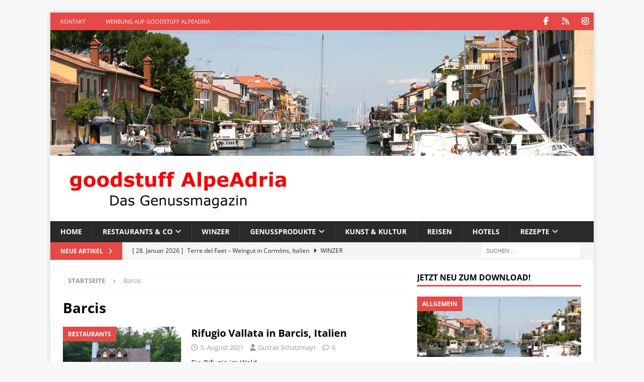

--- FILE ---
content_type: text/html; charset=UTF-8
request_url: https://www.goodstuff-alpeadria.com/tag/barcis/
body_size: 15083
content:
<!DOCTYPE html>
<html class="no-js mh-one-sb" lang="de">
<head>
<meta charset="UTF-8">
<meta name="viewport" content="width=device-width, initial-scale=1.0">
<link rel="profile" href="http://gmpg.org/xfn/11" />
<script type="text/javascript">
/* <![CDATA[ */
(()=>{var e={};e.g=function(){if("object"==typeof globalThis)return globalThis;try{return this||new Function("return this")()}catch(e){if("object"==typeof window)return window}}(),function({ampUrl:n,isCustomizePreview:t,isAmpDevMode:r,noampQueryVarName:o,noampQueryVarValue:s,disabledStorageKey:i,mobileUserAgents:a,regexRegex:c}){if("undefined"==typeof sessionStorage)return;const d=new RegExp(c);if(!a.some((e=>{const n=e.match(d);return!(!n||!new RegExp(n[1],n[2]).test(navigator.userAgent))||navigator.userAgent.includes(e)})))return;e.g.addEventListener("DOMContentLoaded",(()=>{const e=document.getElementById("amp-mobile-version-switcher");if(!e)return;e.hidden=!1;const n=e.querySelector("a[href]");n&&n.addEventListener("click",(()=>{sessionStorage.removeItem(i)}))}));const g=r&&["paired-browsing-non-amp","paired-browsing-amp"].includes(window.name);if(sessionStorage.getItem(i)||t||g)return;const u=new URL(location.href),m=new URL(n);m.hash=u.hash,u.searchParams.has(o)&&s===u.searchParams.get(o)?sessionStorage.setItem(i,"1"):m.href!==u.href&&(window.stop(),location.replace(m.href))}({"ampUrl":"https:\/\/www.goodstuff-alpeadria.com\/tag\/barcis\/?amp","noampQueryVarName":"noamp","noampQueryVarValue":"mobile","disabledStorageKey":"amp_mobile_redirect_disabled","mobileUserAgents":["Mobile","Android","Silk\/","Kindle","BlackBerry","Opera Mini","Opera Mobi"],"regexRegex":"^\\\/((?:.|\\n)+)\\\/([i]*)$","isCustomizePreview":false,"isAmpDevMode":false})})();
/* ]]> */
</script>
<meta name='robots' content='index, follow, max-image-preview:large, max-snippet:-1, max-video-preview:-1' />
<!-- This site is optimized with the Yoast SEO plugin v26.8 - https://yoast.com/product/yoast-seo-wordpress/ -->
<title>Barcis - goodstuff AlpeAdria</title>
<link rel="canonical" href="https://www.goodstuff-alpeadria.com/tag/barcis/" />
<meta property="og:locale" content="de_DE" />
<meta property="og:type" content="article" />
<meta property="og:title" content="Barcis - goodstuff AlpeAdria" />
<meta property="og:url" content="https://www.goodstuff-alpeadria.com/tag/barcis/" />
<meta property="og:site_name" content="goodstuff AlpeAdria" />
<meta name="twitter:card" content="summary_large_image" />
<meta name="twitter:site" content="@goodstuffMaga" />
<script type="application/ld+json" class="yoast-schema-graph">{"@context":"https://schema.org","@graph":[{"@type":"CollectionPage","@id":"https://www.goodstuff-alpeadria.com/tag/barcis/","url":"https://www.goodstuff-alpeadria.com/tag/barcis/","name":"Barcis - goodstuff AlpeAdria","isPartOf":{"@id":"https://www.goodstuff-alpeadria.com/#website"},"primaryImageOfPage":{"@id":"https://www.goodstuff-alpeadria.com/tag/barcis/#primaryimage"},"image":{"@id":"https://www.goodstuff-alpeadria.com/tag/barcis/#primaryimage"},"thumbnailUrl":"https://www.goodstuff-alpeadria.com/wp-content/uploads/2021/08/Rifugio-Vallata-Barcis.jpg","breadcrumb":{"@id":"https://www.goodstuff-alpeadria.com/tag/barcis/#breadcrumb"},"inLanguage":"de"},{"@type":"ImageObject","inLanguage":"de","@id":"https://www.goodstuff-alpeadria.com/tag/barcis/#primaryimage","url":"https://www.goodstuff-alpeadria.com/wp-content/uploads/2021/08/Rifugio-Vallata-Barcis.jpg","contentUrl":"https://www.goodstuff-alpeadria.com/wp-content/uploads/2021/08/Rifugio-Vallata-Barcis.jpg","width":1200,"height":675,"caption":"Rifugio Vallata in Barcis, Italien"},{"@type":"BreadcrumbList","@id":"https://www.goodstuff-alpeadria.com/tag/barcis/#breadcrumb","itemListElement":[{"@type":"ListItem","position":1,"name":"Startseite","item":"https://www.goodstuff-alpeadria.com/"},{"@type":"ListItem","position":2,"name":"Barcis"}]},{"@type":"WebSite","@id":"https://www.goodstuff-alpeadria.com/#website","url":"https://www.goodstuff-alpeadria.com/","name":"goodstuff AlpeAdria","description":"Das Genussmagazin für die AlpeAdria-Region.","publisher":{"@id":"https://www.goodstuff-alpeadria.com/#organization"},"potentialAction":[{"@type":"SearchAction","target":{"@type":"EntryPoint","urlTemplate":"https://www.goodstuff-alpeadria.com/?s={search_term_string}"},"query-input":{"@type":"PropertyValueSpecification","valueRequired":true,"valueName":"search_term_string"}}],"inLanguage":"de"},{"@type":"Organization","@id":"https://www.goodstuff-alpeadria.com/#organization","name":"goodstuff AlpeAdria - Das Genussmagazin","url":"https://www.goodstuff-alpeadria.com/","logo":{"@type":"ImageObject","inLanguage":"de","@id":"https://www.goodstuff-alpeadria.com/#/schema/logo/image/","url":"https://www.goodstuff-alpeadria.com/wp-content/uploads/2019/07/Logo-gAA-fav512.jpg","contentUrl":"https://www.goodstuff-alpeadria.com/wp-content/uploads/2019/07/Logo-gAA-fav512.jpg","width":512,"height":505,"caption":"goodstuff AlpeAdria - Das Genussmagazin"},"image":{"@id":"https://www.goodstuff-alpeadria.com/#/schema/logo/image/"},"sameAs":["https://www.facebook.com/goodstuffMagazin/","https://x.com/goodstuffMaga"]}]}</script>
<!-- / Yoast SEO plugin. -->
<link rel='dns-prefetch' href='//maps.google.com' />
<link rel="alternate" type="application/rss+xml" title="goodstuff AlpeAdria &raquo; Feed" href="https://www.goodstuff-alpeadria.com/feed/" />
<link rel="alternate" type="application/rss+xml" title="goodstuff AlpeAdria &raquo; Kommentar-Feed" href="https://www.goodstuff-alpeadria.com/comments/feed/" />
<link rel="alternate" type="application/rss+xml" title="goodstuff AlpeAdria &raquo; Schlagwort-Feed zu Barcis" href="https://www.goodstuff-alpeadria.com/tag/barcis/feed/" />
<style id='wp-img-auto-sizes-contain-inline-css' type='text/css'>
img:is([sizes=auto i],[sizes^="auto," i]){contain-intrinsic-size:3000px 1500px}
/*# sourceURL=wp-img-auto-sizes-contain-inline-css */
</style>
<style id='wp-block-library-inline-css' type='text/css'>
:root{--wp-block-synced-color:#7a00df;--wp-block-synced-color--rgb:122,0,223;--wp-bound-block-color:var(--wp-block-synced-color);--wp-editor-canvas-background:#ddd;--wp-admin-theme-color:#007cba;--wp-admin-theme-color--rgb:0,124,186;--wp-admin-theme-color-darker-10:#006ba1;--wp-admin-theme-color-darker-10--rgb:0,107,160.5;--wp-admin-theme-color-darker-20:#005a87;--wp-admin-theme-color-darker-20--rgb:0,90,135;--wp-admin-border-width-focus:2px}@media (min-resolution:192dpi){:root{--wp-admin-border-width-focus:1.5px}}.wp-element-button{cursor:pointer}:root .has-very-light-gray-background-color{background-color:#eee}:root .has-very-dark-gray-background-color{background-color:#313131}:root .has-very-light-gray-color{color:#eee}:root .has-very-dark-gray-color{color:#313131}:root .has-vivid-green-cyan-to-vivid-cyan-blue-gradient-background{background:linear-gradient(135deg,#00d084,#0693e3)}:root .has-purple-crush-gradient-background{background:linear-gradient(135deg,#34e2e4,#4721fb 50%,#ab1dfe)}:root .has-hazy-dawn-gradient-background{background:linear-gradient(135deg,#faaca8,#dad0ec)}:root .has-subdued-olive-gradient-background{background:linear-gradient(135deg,#fafae1,#67a671)}:root .has-atomic-cream-gradient-background{background:linear-gradient(135deg,#fdd79a,#004a59)}:root .has-nightshade-gradient-background{background:linear-gradient(135deg,#330968,#31cdcf)}:root .has-midnight-gradient-background{background:linear-gradient(135deg,#020381,#2874fc)}:root{--wp--preset--font-size--normal:16px;--wp--preset--font-size--huge:42px}.has-regular-font-size{font-size:1em}.has-larger-font-size{font-size:2.625em}.has-normal-font-size{font-size:var(--wp--preset--font-size--normal)}.has-huge-font-size{font-size:var(--wp--preset--font-size--huge)}.has-text-align-center{text-align:center}.has-text-align-left{text-align:left}.has-text-align-right{text-align:right}.has-fit-text{white-space:nowrap!important}#end-resizable-editor-section{display:none}.aligncenter{clear:both}.items-justified-left{justify-content:flex-start}.items-justified-center{justify-content:center}.items-justified-right{justify-content:flex-end}.items-justified-space-between{justify-content:space-between}.screen-reader-text{border:0;clip-path:inset(50%);height:1px;margin:-1px;overflow:hidden;padding:0;position:absolute;width:1px;word-wrap:normal!important}.screen-reader-text:focus{background-color:#ddd;clip-path:none;color:#444;display:block;font-size:1em;height:auto;left:5px;line-height:normal;padding:15px 23px 14px;text-decoration:none;top:5px;width:auto;z-index:100000}html :where(.has-border-color){border-style:solid}html :where([style*=border-top-color]){border-top-style:solid}html :where([style*=border-right-color]){border-right-style:solid}html :where([style*=border-bottom-color]){border-bottom-style:solid}html :where([style*=border-left-color]){border-left-style:solid}html :where([style*=border-width]){border-style:solid}html :where([style*=border-top-width]){border-top-style:solid}html :where([style*=border-right-width]){border-right-style:solid}html :where([style*=border-bottom-width]){border-bottom-style:solid}html :where([style*=border-left-width]){border-left-style:solid}html :where(img[class*=wp-image-]){height:auto;max-width:100%}:where(figure){margin:0 0 1em}html :where(.is-position-sticky){--wp-admin--admin-bar--position-offset:var(--wp-admin--admin-bar--height,0px)}@media screen and (max-width:600px){html :where(.is-position-sticky){--wp-admin--admin-bar--position-offset:0px}}
/*# sourceURL=wp-block-library-inline-css */
</style><style id='global-styles-inline-css' type='text/css'>
:root{--wp--preset--aspect-ratio--square: 1;--wp--preset--aspect-ratio--4-3: 4/3;--wp--preset--aspect-ratio--3-4: 3/4;--wp--preset--aspect-ratio--3-2: 3/2;--wp--preset--aspect-ratio--2-3: 2/3;--wp--preset--aspect-ratio--16-9: 16/9;--wp--preset--aspect-ratio--9-16: 9/16;--wp--preset--color--black: #000000;--wp--preset--color--cyan-bluish-gray: #abb8c3;--wp--preset--color--white: #ffffff;--wp--preset--color--pale-pink: #f78da7;--wp--preset--color--vivid-red: #cf2e2e;--wp--preset--color--luminous-vivid-orange: #ff6900;--wp--preset--color--luminous-vivid-amber: #fcb900;--wp--preset--color--light-green-cyan: #7bdcb5;--wp--preset--color--vivid-green-cyan: #00d084;--wp--preset--color--pale-cyan-blue: #8ed1fc;--wp--preset--color--vivid-cyan-blue: #0693e3;--wp--preset--color--vivid-purple: #9b51e0;--wp--preset--gradient--vivid-cyan-blue-to-vivid-purple: linear-gradient(135deg,rgb(6,147,227) 0%,rgb(155,81,224) 100%);--wp--preset--gradient--light-green-cyan-to-vivid-green-cyan: linear-gradient(135deg,rgb(122,220,180) 0%,rgb(0,208,130) 100%);--wp--preset--gradient--luminous-vivid-amber-to-luminous-vivid-orange: linear-gradient(135deg,rgb(252,185,0) 0%,rgb(255,105,0) 100%);--wp--preset--gradient--luminous-vivid-orange-to-vivid-red: linear-gradient(135deg,rgb(255,105,0) 0%,rgb(207,46,46) 100%);--wp--preset--gradient--very-light-gray-to-cyan-bluish-gray: linear-gradient(135deg,rgb(238,238,238) 0%,rgb(169,184,195) 100%);--wp--preset--gradient--cool-to-warm-spectrum: linear-gradient(135deg,rgb(74,234,220) 0%,rgb(151,120,209) 20%,rgb(207,42,186) 40%,rgb(238,44,130) 60%,rgb(251,105,98) 80%,rgb(254,248,76) 100%);--wp--preset--gradient--blush-light-purple: linear-gradient(135deg,rgb(255,206,236) 0%,rgb(152,150,240) 100%);--wp--preset--gradient--blush-bordeaux: linear-gradient(135deg,rgb(254,205,165) 0%,rgb(254,45,45) 50%,rgb(107,0,62) 100%);--wp--preset--gradient--luminous-dusk: linear-gradient(135deg,rgb(255,203,112) 0%,rgb(199,81,192) 50%,rgb(65,88,208) 100%);--wp--preset--gradient--pale-ocean: linear-gradient(135deg,rgb(255,245,203) 0%,rgb(182,227,212) 50%,rgb(51,167,181) 100%);--wp--preset--gradient--electric-grass: linear-gradient(135deg,rgb(202,248,128) 0%,rgb(113,206,126) 100%);--wp--preset--gradient--midnight: linear-gradient(135deg,rgb(2,3,129) 0%,rgb(40,116,252) 100%);--wp--preset--font-size--small: 13px;--wp--preset--font-size--medium: 20px;--wp--preset--font-size--large: 36px;--wp--preset--font-size--x-large: 42px;--wp--preset--spacing--20: 0.44rem;--wp--preset--spacing--30: 0.67rem;--wp--preset--spacing--40: 1rem;--wp--preset--spacing--50: 1.5rem;--wp--preset--spacing--60: 2.25rem;--wp--preset--spacing--70: 3.38rem;--wp--preset--spacing--80: 5.06rem;--wp--preset--shadow--natural: 6px 6px 9px rgba(0, 0, 0, 0.2);--wp--preset--shadow--deep: 12px 12px 50px rgba(0, 0, 0, 0.4);--wp--preset--shadow--sharp: 6px 6px 0px rgba(0, 0, 0, 0.2);--wp--preset--shadow--outlined: 6px 6px 0px -3px rgb(255, 255, 255), 6px 6px rgb(0, 0, 0);--wp--preset--shadow--crisp: 6px 6px 0px rgb(0, 0, 0);}:where(.is-layout-flex){gap: 0.5em;}:where(.is-layout-grid){gap: 0.5em;}body .is-layout-flex{display: flex;}.is-layout-flex{flex-wrap: wrap;align-items: center;}.is-layout-flex > :is(*, div){margin: 0;}body .is-layout-grid{display: grid;}.is-layout-grid > :is(*, div){margin: 0;}:where(.wp-block-columns.is-layout-flex){gap: 2em;}:where(.wp-block-columns.is-layout-grid){gap: 2em;}:where(.wp-block-post-template.is-layout-flex){gap: 1.25em;}:where(.wp-block-post-template.is-layout-grid){gap: 1.25em;}.has-black-color{color: var(--wp--preset--color--black) !important;}.has-cyan-bluish-gray-color{color: var(--wp--preset--color--cyan-bluish-gray) !important;}.has-white-color{color: var(--wp--preset--color--white) !important;}.has-pale-pink-color{color: var(--wp--preset--color--pale-pink) !important;}.has-vivid-red-color{color: var(--wp--preset--color--vivid-red) !important;}.has-luminous-vivid-orange-color{color: var(--wp--preset--color--luminous-vivid-orange) !important;}.has-luminous-vivid-amber-color{color: var(--wp--preset--color--luminous-vivid-amber) !important;}.has-light-green-cyan-color{color: var(--wp--preset--color--light-green-cyan) !important;}.has-vivid-green-cyan-color{color: var(--wp--preset--color--vivid-green-cyan) !important;}.has-pale-cyan-blue-color{color: var(--wp--preset--color--pale-cyan-blue) !important;}.has-vivid-cyan-blue-color{color: var(--wp--preset--color--vivid-cyan-blue) !important;}.has-vivid-purple-color{color: var(--wp--preset--color--vivid-purple) !important;}.has-black-background-color{background-color: var(--wp--preset--color--black) !important;}.has-cyan-bluish-gray-background-color{background-color: var(--wp--preset--color--cyan-bluish-gray) !important;}.has-white-background-color{background-color: var(--wp--preset--color--white) !important;}.has-pale-pink-background-color{background-color: var(--wp--preset--color--pale-pink) !important;}.has-vivid-red-background-color{background-color: var(--wp--preset--color--vivid-red) !important;}.has-luminous-vivid-orange-background-color{background-color: var(--wp--preset--color--luminous-vivid-orange) !important;}.has-luminous-vivid-amber-background-color{background-color: var(--wp--preset--color--luminous-vivid-amber) !important;}.has-light-green-cyan-background-color{background-color: var(--wp--preset--color--light-green-cyan) !important;}.has-vivid-green-cyan-background-color{background-color: var(--wp--preset--color--vivid-green-cyan) !important;}.has-pale-cyan-blue-background-color{background-color: var(--wp--preset--color--pale-cyan-blue) !important;}.has-vivid-cyan-blue-background-color{background-color: var(--wp--preset--color--vivid-cyan-blue) !important;}.has-vivid-purple-background-color{background-color: var(--wp--preset--color--vivid-purple) !important;}.has-black-border-color{border-color: var(--wp--preset--color--black) !important;}.has-cyan-bluish-gray-border-color{border-color: var(--wp--preset--color--cyan-bluish-gray) !important;}.has-white-border-color{border-color: var(--wp--preset--color--white) !important;}.has-pale-pink-border-color{border-color: var(--wp--preset--color--pale-pink) !important;}.has-vivid-red-border-color{border-color: var(--wp--preset--color--vivid-red) !important;}.has-luminous-vivid-orange-border-color{border-color: var(--wp--preset--color--luminous-vivid-orange) !important;}.has-luminous-vivid-amber-border-color{border-color: var(--wp--preset--color--luminous-vivid-amber) !important;}.has-light-green-cyan-border-color{border-color: var(--wp--preset--color--light-green-cyan) !important;}.has-vivid-green-cyan-border-color{border-color: var(--wp--preset--color--vivid-green-cyan) !important;}.has-pale-cyan-blue-border-color{border-color: var(--wp--preset--color--pale-cyan-blue) !important;}.has-vivid-cyan-blue-border-color{border-color: var(--wp--preset--color--vivid-cyan-blue) !important;}.has-vivid-purple-border-color{border-color: var(--wp--preset--color--vivid-purple) !important;}.has-vivid-cyan-blue-to-vivid-purple-gradient-background{background: var(--wp--preset--gradient--vivid-cyan-blue-to-vivid-purple) !important;}.has-light-green-cyan-to-vivid-green-cyan-gradient-background{background: var(--wp--preset--gradient--light-green-cyan-to-vivid-green-cyan) !important;}.has-luminous-vivid-amber-to-luminous-vivid-orange-gradient-background{background: var(--wp--preset--gradient--luminous-vivid-amber-to-luminous-vivid-orange) !important;}.has-luminous-vivid-orange-to-vivid-red-gradient-background{background: var(--wp--preset--gradient--luminous-vivid-orange-to-vivid-red) !important;}.has-very-light-gray-to-cyan-bluish-gray-gradient-background{background: var(--wp--preset--gradient--very-light-gray-to-cyan-bluish-gray) !important;}.has-cool-to-warm-spectrum-gradient-background{background: var(--wp--preset--gradient--cool-to-warm-spectrum) !important;}.has-blush-light-purple-gradient-background{background: var(--wp--preset--gradient--blush-light-purple) !important;}.has-blush-bordeaux-gradient-background{background: var(--wp--preset--gradient--blush-bordeaux) !important;}.has-luminous-dusk-gradient-background{background: var(--wp--preset--gradient--luminous-dusk) !important;}.has-pale-ocean-gradient-background{background: var(--wp--preset--gradient--pale-ocean) !important;}.has-electric-grass-gradient-background{background: var(--wp--preset--gradient--electric-grass) !important;}.has-midnight-gradient-background{background: var(--wp--preset--gradient--midnight) !important;}.has-small-font-size{font-size: var(--wp--preset--font-size--small) !important;}.has-medium-font-size{font-size: var(--wp--preset--font-size--medium) !important;}.has-large-font-size{font-size: var(--wp--preset--font-size--large) !important;}.has-x-large-font-size{font-size: var(--wp--preset--font-size--x-large) !important;}
/*# sourceURL=global-styles-inline-css */
</style>
<style id='classic-theme-styles-inline-css' type='text/css'>
/*! This file is auto-generated */
.wp-block-button__link{color:#fff;background-color:#32373c;border-radius:9999px;box-shadow:none;text-decoration:none;padding:calc(.667em + 2px) calc(1.333em + 2px);font-size:1.125em}.wp-block-file__button{background:#32373c;color:#fff;text-decoration:none}
/*# sourceURL=/wp-includes/css/classic-themes.min.css */
</style>
<!-- <link rel='stylesheet' id='wpgmp-frontend-css' href='https://www.goodstuff-alpeadria.com/wp-content/plugins/wp-google-map-plugin/assets/css/wpgmp_all_frontend.css?ver=4.9.1' type='text/css' media='all' /> -->
<!-- <link crossorigin="anonymous" rel='stylesheet' id='mh-google-fonts-css' href='//www.goodstuff-alpeadria.com/wp-content/uploads/omgf/mh-google-fonts/mh-google-fonts.css?ver=1662499556' type='text/css' media='all' /> -->
<!-- <link rel='stylesheet' id='mh-font-awesome-css' href='https://www.goodstuff-alpeadria.com/wp-content/themes/mh-magazine/includes/core/assets/css/font-awesome.min.css' type='text/css' media='all' /> -->
<!-- <link rel='stylesheet' id='mh-magazine-css' href='https://www.goodstuff-alpeadria.com/wp-content/themes/mh-magazine/style.css?ver=5.0.3' type='text/css' media='all' /> -->
<!-- <link rel='stylesheet' id='borlabs-cookie-custom-css' href='https://www.goodstuff-alpeadria.com/wp-content/cache/borlabs-cookie/1/borlabs-cookie-1-de.css?ver=3.3.23-41' type='text/css' media='all' /> -->
<link rel="stylesheet" type="text/css" href="//www.goodstuff-alpeadria.com/wp-content/cache/wpfc-minified/99f2yooh/7rbxe.css" media="all"/>
<script src='//www.goodstuff-alpeadria.com/wp-content/cache/wpfc-minified/jzbapahf/7rbxe.js' type="text/javascript"></script>
<!-- <script type="text/javascript" src="https://www.goodstuff-alpeadria.com/wp-includes/js/jquery/jquery.min.js?ver=3.7.1" id="jquery-core-js"></script> -->
<!-- <script type="text/javascript" src="https://www.goodstuff-alpeadria.com/wp-includes/js/jquery/jquery-migrate.min.js?ver=3.4.1" id="jquery-migrate-js"></script> -->
<script type="text/javascript" id="mh-scripts-js-extra">
/* <![CDATA[ */
var mh = {"text":{"toggle_menu":"Toggle Menu"}};
//# sourceURL=mh-scripts-js-extra
/* ]]> */
</script>
<script src='//www.goodstuff-alpeadria.com/wp-content/cache/wpfc-minified/8u7t9ewh/7rbxe.js' type="text/javascript"></script>
<!-- <script type="text/javascript" src="https://www.goodstuff-alpeadria.com/wp-content/themes/mh-magazine/includes/core/assets/js/scripts.js?ver=5.0.3" id="mh-scripts-js"></script> -->
<script data-no-optimize="1" data-no-minify="1" data-cfasync="false" type="text/javascript" src="https://www.goodstuff-alpeadria.com/wp-content/cache/borlabs-cookie/1/borlabs-cookie-config-de.json.js?ver=3.3.23-44" id="borlabs-cookie-config-js"></script>
<script data-no-optimize="1" data-no-minify="1" data-cfasync="false" type="text/javascript" src="https://www.goodstuff-alpeadria.com/wp-content/plugins/borlabs-cookie/assets/javascript/borlabs-cookie-prioritize.min.js?ver=3.3.23" id="borlabs-cookie-prioritize-js"></script>
<link rel="https://api.w.org/" href="https://www.goodstuff-alpeadria.com/wp-json/" /><link rel="alternate" title="JSON" type="application/json" href="https://www.goodstuff-alpeadria.com/wp-json/wp/v2/tags/353" /><link rel="EditURI" type="application/rsd+xml" title="RSD" href="https://www.goodstuff-alpeadria.com/xmlrpc.php?rsd" />
<meta name="generator" content="WordPress 6.9" />
<style type="text/css">.aawp .aawp-tb__row--highlight{background-color:#256aaf;}.aawp .aawp-tb__row--highlight{color:#256aaf;}.aawp .aawp-tb__row--highlight a{color:#256aaf;}</style><link rel="alternate" type="text/html" media="only screen and (max-width: 640px)" href="https://www.goodstuff-alpeadria.com/tag/barcis/?amp"><!--[if lt IE 9]>
<script src="https://www.goodstuff-alpeadria.com/wp-content/themes/mh-magazine/js/css3-mediaqueries.js"></script>
<![endif]-->
<!--[if lt IE 9]>
<script src="https://www.goodstuff-alpeadria.com/wp-content/themes/mh-magazine/js/css3-mediaqueries.js"></script>
<![endif]-->
<style type="text/css">
.entry-content { font-size: 16px; font-size: 1rem; }
</style>
<script data-borlabs-cookie-script-blocker-ignore>
if ('0' === '1' && ('0' === '1' || '1' === '1')) {
window['gtag_enable_tcf_support'] = true;
}
window.dataLayer = window.dataLayer || [];
if (typeof gtag !== 'function') {
function gtag() {
dataLayer.push(arguments);
}
}
gtag('set', 'developer_id.dYjRjMm', true);
if ('0' === '1' || '1' === '1') {
if (window.BorlabsCookieGoogleConsentModeDefaultSet !== true) {
let getCookieValue = function (name) {
return document.cookie.match('(^|;)\\s*' + name + '\\s*=\\s*([^;]+)')?.pop() || '';
};
let cookieValue = getCookieValue('borlabs-cookie-gcs');
let consentsFromCookie = {};
if (cookieValue !== '') {
consentsFromCookie = JSON.parse(decodeURIComponent(cookieValue));
}
let defaultValues = {
'ad_storage': 'denied',
'ad_user_data': 'denied',
'ad_personalization': 'denied',
'analytics_storage': 'denied',
'functionality_storage': 'denied',
'personalization_storage': 'denied',
'security_storage': 'denied',
'wait_for_update': 500,
};
gtag('consent', 'default', { ...defaultValues, ...consentsFromCookie });
}
window.BorlabsCookieGoogleConsentModeDefaultSet = true;
let borlabsCookieConsentChangeHandler = function () {
window.dataLayer = window.dataLayer || [];
if (typeof gtag !== 'function') { function gtag(){dataLayer.push(arguments);} }
let getCookieValue = function (name) {
return document.cookie.match('(^|;)\\s*' + name + '\\s*=\\s*([^;]+)')?.pop() || '';
};
let cookieValue = getCookieValue('borlabs-cookie-gcs');
let consentsFromCookie = {};
if (cookieValue !== '') {
consentsFromCookie = JSON.parse(decodeURIComponent(cookieValue));
}
consentsFromCookie.analytics_storage = BorlabsCookie.Consents.hasConsent('google-analytics') ? 'granted' : 'denied';
BorlabsCookie.CookieLibrary.setCookie(
'borlabs-cookie-gcs',
JSON.stringify(consentsFromCookie),
BorlabsCookie.Settings.automaticCookieDomainAndPath.value ? '' : BorlabsCookie.Settings.cookieDomain.value,
BorlabsCookie.Settings.cookiePath.value,
BorlabsCookie.Cookie.getPluginCookie().expires,
BorlabsCookie.Settings.cookieSecure.value,
BorlabsCookie.Settings.cookieSameSite.value
);
}
document.addEventListener('borlabs-cookie-consent-saved', borlabsCookieConsentChangeHandler);
document.addEventListener('borlabs-cookie-handle-unblock', borlabsCookieConsentChangeHandler);
}
if ('0' === '1') {
gtag("js", new Date());
gtag("config", "UA-140822230-2", {"anonymize_ip": true});
(function (w, d, s, i) {
var f = d.getElementsByTagName(s)[0],
j = d.createElement(s);
j.async = true;
j.src =
"https://www.googletagmanager.com/gtag/js?id=" + i;
f.parentNode.insertBefore(j, f);
})(window, document, "script", "UA-140822230-2");
}
</script><link rel="amphtml" href="https://www.goodstuff-alpeadria.com/tag/barcis/?amp"><style>#amp-mobile-version-switcher{left:0;position:absolute;width:100%;z-index:100}#amp-mobile-version-switcher>a{background-color:#444;border:0;color:#eaeaea;display:block;font-family:-apple-system,BlinkMacSystemFont,Segoe UI,Roboto,Oxygen-Sans,Ubuntu,Cantarell,Helvetica Neue,sans-serif;font-size:16px;font-weight:600;padding:15px 0;text-align:center;-webkit-text-decoration:none;text-decoration:none}#amp-mobile-version-switcher>a:active,#amp-mobile-version-switcher>a:focus,#amp-mobile-version-switcher>a:hover{-webkit-text-decoration:underline;text-decoration:underline}</style><link rel="icon" href="https://www.goodstuff-alpeadria.com/wp-content/uploads/2019/07/Logo-gAA-fav512-150x150.jpg" sizes="32x32" />
<link rel="icon" href="https://www.goodstuff-alpeadria.com/wp-content/uploads/2019/07/Logo-gAA-fav512.jpg" sizes="192x192" />
<link rel="apple-touch-icon" href="https://www.goodstuff-alpeadria.com/wp-content/uploads/2019/07/Logo-gAA-fav512.jpg" />
<meta name="msapplication-TileImage" content="https://www.goodstuff-alpeadria.com/wp-content/uploads/2019/07/Logo-gAA-fav512.jpg" />
<style type="text/css" id="wp-custom-css">
.mh-googleplus span {
display: none;
}
.single-mec-events #main-content,
.mec-container {
max-width: 1080px !important;
box-sizing: border-box !important;
}
.single-mec-events .comment-respond textarea,
.single-mec-events #captcha_code {
max-width: 650px;
}
.comment-respond .form-submit input {
width: 230px;
}
.comment-respond input[type="text"], .comment-respond input[type="email"], .comment-respond input[type="url"], .comment-respond textarea {
max-width: 650px;
}
.single-mec-events footer,
.post-type-archive-mec-events footer {
clear: both !important;
}
.single-mec-events .mh-comments-wrap {
margin-top: 30px;
}
.mec-event-export-module a {
color: #000 !important;
border: 1px solid #000 !important;
}
.mec-event-export-module a:hover {
color: #e64946 !important;
border: 1px solid #e64946 !important;
}
.mec-events-meta-group h3 {
color: #000 !important;
}		</style>
<!-- <link rel='stylesheet' id='aawp-css' href='https://www.goodstuff-alpeadria.com/wp-content/plugins/aawp/assets/dist/css/main.css?ver=5.0.1' type='text/css' media='all' /> -->
<link rel="stylesheet" type="text/css" href="//www.goodstuff-alpeadria.com/wp-content/cache/wpfc-minified/7inb64c9/7rbxe.css" media="all"/>
</head>
<body id="mh-mobile" class="archive tag tag-barcis tag-353 wp-custom-logo wp-theme-mh-magazine aawp-custom mh-boxed-layout mh-right-sb mh-loop-layout1 mh-widget-layout1" itemscope="itemscope" itemtype="https://schema.org/WebPage">
<div class="mh-container mh-container-outer">
<div class="mh-header-nav-mobile clearfix"></div>
<div class="mh-preheader">
<div class="mh-container mh-container-inner mh-row clearfix">
<div class="mh-header-bar-content mh-header-bar-top-left mh-col-2-3 clearfix">
<nav class="mh-navigation mh-header-nav mh-header-nav-top clearfix" itemscope="itemscope" itemtype="https://schema.org/SiteNavigationElement">
<div class="menu-kontakt-und-werbung-container"><ul id="menu-kontakt-und-werbung" class="menu"><li id="menu-item-8932" class="menu-item menu-item-type-post_type menu-item-object-page menu-item-8932"><a href="https://www.goodstuff-alpeadria.com/kontakt/">Kontakt</a></li>
<li id="menu-item-11258" class="menu-item menu-item-type-post_type menu-item-object-page menu-item-11258"><a href="https://www.goodstuff-alpeadria.com/werbung-auf-goodstuff-alpeadria/">Werbung auf goodstuff AlpeAdria</a></li>
</ul></div>						</nav>
</div>
<div class="mh-header-bar-content mh-header-bar-top-right mh-col-1-3 clearfix">
<nav class="mh-social-icons mh-social-nav mh-social-nav-top clearfix" itemscope="itemscope" itemtype="https://schema.org/SiteNavigationElement">
<div class="menu-social-media-container"><ul id="menu-social-media" class="menu"><li id="menu-item-379" class="menu-item menu-item-type-custom menu-item-object-custom menu-item-379"><a target="_blank" href="https://www.facebook.com/goodstuffMagazin/"><i class="fa fa-mh-social"></i><span class="screen-reader-text">facebook</span></a></li>
<li id="menu-item-7801" class="menu-item menu-item-type-custom menu-item-object-custom menu-item-7801"><a target="_blank" href="https://www.pinterest.at/goodstuffAlpeAdria/_created/"><i class="fa fa-mh-social"></i><span class="screen-reader-text">Pinterest</span></a></li>
<li id="menu-item-7799" class="menu-item menu-item-type-custom menu-item-object-custom menu-item-7799"><a target="_blank" href="https://www.instagram.com/goodstuff.alpeadria/"><i class="fa fa-mh-social"></i><span class="screen-reader-text">Instagram</span></a></li>
</ul></div>						</nav>
</div>
</div>
</div>
<header class="mh-header" itemscope="itemscope" itemtype="https://schema.org/WPHeader">
<div class="mh-container mh-container-inner clearfix">
<div class="mh-custom-header clearfix">
<a class="mh-header-image-link" href="https://www.goodstuff-alpeadria.com/" title="goodstuff AlpeAdria" rel="home">
<img class="mh-header-image" src="https://www.goodstuff-alpeadria.com/wp-content/uploads/2019/07/Grado-Alter-Hafen.jpg" height="250" width="1080" alt="goodstuff AlpeAdria" />
</a>
<div class="mh-header-columns mh-row clearfix">
<div class="mh-col-1-1 mh-site-identity">
<div class="mh-site-logo" role="banner" itemscope="itemscope" itemtype="https://schema.org/Brand">
<a href="https://www.goodstuff-alpeadria.com/" class="custom-logo-link" rel="home"><img width="468" height="90" src="https://www.goodstuff-alpeadria.com/wp-content/uploads/2019/07/cropped-Logo-gAA-Genuss468x90.jpg" class="custom-logo" alt="goodstuff AlpeAdria" decoding="async" srcset="https://www.goodstuff-alpeadria.com/wp-content/uploads/2019/07/cropped-Logo-gAA-Genuss468x90.jpg 468w, https://www.goodstuff-alpeadria.com/wp-content/uploads/2019/07/cropped-Logo-gAA-Genuss468x90-300x58.jpg 300w" sizes="(max-width: 468px) 100vw, 468px" /></a></div>
</div>
</div>
</div>
</div>
<div class="mh-main-nav-wrap">
<nav class="mh-navigation mh-main-nav mh-container mh-container-inner clearfix" itemscope="itemscope" itemtype="https://schema.org/SiteNavigationElement">
<div class="menu-hauptnavigation-container"><ul id="menu-hauptnavigation" class="menu"><li id="menu-item-387" class="menu-item menu-item-type-custom menu-item-object-custom menu-item-home menu-item-387"><a href="https://www.goodstuff-alpeadria.com/">Home</a></li>
<li id="menu-item-385" class="menu-item menu-item-type-taxonomy menu-item-object-category menu-item-has-children menu-item-385"><a href="https://www.goodstuff-alpeadria.com/category/restaurants/">Restaurants &#038; Co</a>
<ul class="sub-menu">
<li id="menu-item-9647" class="menu-item menu-item-type-taxonomy menu-item-object-category menu-item-9647"><a href="https://www.goodstuff-alpeadria.com/category/restaurants/restaurants-in-friaul/">Friaul</a></li>
<li id="menu-item-9648" class="menu-item menu-item-type-taxonomy menu-item-object-category menu-item-9648"><a href="https://www.goodstuff-alpeadria.com/category/restaurants/restaurants-in-kaernten/">Kärnten</a></li>
<li id="menu-item-14416" class="menu-item menu-item-type-taxonomy menu-item-object-category menu-item-14416"><a href="https://www.goodstuff-alpeadria.com/category/restaurants/restaurants-in-slowenien-restaurants/">Slowenien</a></li>
</ul>
</li>
<li id="menu-item-382" class="menu-item menu-item-type-taxonomy menu-item-object-category menu-item-382"><a href="https://www.goodstuff-alpeadria.com/category/winzer/">Winzer</a></li>
<li id="menu-item-381" class="menu-item menu-item-type-taxonomy menu-item-object-category menu-item-has-children menu-item-381"><a href="https://www.goodstuff-alpeadria.com/category/genussprodukte/">Genussprodukte</a>
<ul class="sub-menu">
<li id="menu-item-3051" class="menu-item menu-item-type-taxonomy menu-item-object-category menu-item-3051"><a href="https://www.goodstuff-alpeadria.com/category/genussprodukte/genussprodukte-aus-friaul/">Friaul</a></li>
<li id="menu-item-3055" class="menu-item menu-item-type-taxonomy menu-item-object-category menu-item-3055"><a href="https://www.goodstuff-alpeadria.com/category/genussprodukte/genussprodukte-aus-kaernten/">Kärnten</a></li>
<li id="menu-item-3056" class="menu-item menu-item-type-taxonomy menu-item-object-category menu-item-3056"><a href="https://www.goodstuff-alpeadria.com/category/genussprodukte/genussprodukte-aus-slowenien/">Slowenien</a></li>
</ul>
</li>
<li id="menu-item-663" class="menu-item menu-item-type-taxonomy menu-item-object-category menu-item-663"><a href="https://www.goodstuff-alpeadria.com/category/kunst-und-kultur-alpeadria/">Kunst &#038; Kultur</a></li>
<li id="menu-item-386" class="menu-item menu-item-type-taxonomy menu-item-object-category menu-item-386"><a href="https://www.goodstuff-alpeadria.com/category/reisen/">Reisen</a></li>
<li id="menu-item-383" class="menu-item menu-item-type-taxonomy menu-item-object-category menu-item-383"><a href="https://www.goodstuff-alpeadria.com/category/hotels/">Hotels</a></li>
<li id="menu-item-799" class="menu-item menu-item-type-custom menu-item-object-custom menu-item-has-children menu-item-799"><a href="#">Rezepte</a>
<ul class="sub-menu">
<li id="menu-item-800" class="menu-item menu-item-type-taxonomy menu-item-object-category menu-item-800"><a href="https://www.goodstuff-alpeadria.com/category/rezepte/">Alle Rezepte</a></li>
<li id="menu-item-3554" class="menu-item menu-item-type-taxonomy menu-item-object-category menu-item-3554"><a href="https://www.goodstuff-alpeadria.com/category/rezepte/rezepte-aus-friaul-italien/">Rezepte aus Friaul</a></li>
<li id="menu-item-7499" class="menu-item menu-item-type-taxonomy menu-item-object-category menu-item-7499"><a href="https://www.goodstuff-alpeadria.com/category/rezepte/rezepte-aus-kaernten/">Rezepte aus Kärnten</a></li>
<li id="menu-item-3561" class="menu-item menu-item-type-taxonomy menu-item-object-category menu-item-3561"><a href="https://www.goodstuff-alpeadria.com/category/rezepte/vorspeisen-suppen-rezepte/">Vorspeisen &amp; Suppen</a></li>
<li id="menu-item-3555" class="menu-item menu-item-type-taxonomy menu-item-object-category menu-item-3555"><a href="https://www.goodstuff-alpeadria.com/category/rezepte/pasta-1-gang-rezepte/">Pasta &#8211; 1. Gang</a></li>
<li id="menu-item-3560" class="menu-item menu-item-type-taxonomy menu-item-object-category menu-item-3560"><a href="https://www.goodstuff-alpeadria.com/category/rezepte/hauptspeisen-rezepte/">Hauptspeisen</a></li>
<li id="menu-item-3565" class="menu-item menu-item-type-taxonomy menu-item-object-category menu-item-3565"><a href="https://www.goodstuff-alpeadria.com/category/rezepte/innereien-rezepte/">Innereien</a></li>
<li id="menu-item-3559" class="menu-item menu-item-type-taxonomy menu-item-object-category menu-item-3559"><a href="https://www.goodstuff-alpeadria.com/category/rezepte/beilagen-rezepte/">Beilagen</a></li>
<li id="menu-item-3567" class="menu-item menu-item-type-taxonomy menu-item-object-category menu-item-3567"><a href="https://www.goodstuff-alpeadria.com/category/rezepte/mehlspeisen-rezepte/">Mehlspeisen</a></li>
<li id="menu-item-3566" class="menu-item menu-item-type-taxonomy menu-item-object-category menu-item-3566"><a href="https://www.goodstuff-alpeadria.com/category/rezepte/kuchen-torten-brot-rezepte/">Kuchen, Torten &amp; Brot</a></li>
<li id="menu-item-3568" class="menu-item menu-item-type-taxonomy menu-item-object-category menu-item-3568"><a href="https://www.goodstuff-alpeadria.com/category/rezepte/desserts-rezepte/">Desserts</a></li>
<li id="menu-item-3564" class="menu-item menu-item-type-taxonomy menu-item-object-category menu-item-3564"><a href="https://www.goodstuff-alpeadria.com/category/rezepte/besonderes-rezepte/">Besonderes</a></li>
<li id="menu-item-801" class="menu-item menu-item-type-taxonomy menu-item-object-category menu-item-801"><a href="https://www.goodstuff-alpeadria.com/category/kekse-und-stollen-rezepte/">Kekse und Stollen</a></li>
</ul>
</li>
</ul></div>		</nav>
</div>
</header>
<div class="mh-subheader">
<div class="mh-container mh-container-inner mh-row clearfix">
<div class="mh-header-bar-content mh-header-bar-bottom-left mh-col-2-3 clearfix">
<div class="mh-header-ticker mh-header-ticker-bottom">
<div class="mh-ticker-bottom">
<div class="mh-ticker-title mh-ticker-title-bottom">
Neue Artikel<i class="fa fa-chevron-right"></i>		</div>
<div class="mh-ticker-content mh-ticker-content-bottom">
<ul id="mh-ticker-loop-bottom">				<li class="mh-ticker-item mh-ticker-item-bottom">
<a href="https://www.goodstuff-alpeadria.com/terre-del-faet-weingut-in-cormons-italien/" title="Terre del Faet &#8211; Weingut in Cormòns, Italien">
<span class="mh-ticker-item-date mh-ticker-item-date-bottom">
[ 28. Januar 2026 ]                        </span>
<span class="mh-ticker-item-title mh-ticker-item-title-bottom">
Terre del Faet &#8211; Weingut in Cormòns, Italien						</span>
<span class="mh-ticker-item-cat mh-ticker-item-cat-bottom">
<i class="fa fa-caret-right"></i>
Winzer							</span>
</a>
</li>				<li class="mh-ticker-item mh-ticker-item-bottom">
<a href="https://www.goodstuff-alpeadria.com/semmel-handsemmel-kaisersemmel-rezept/" title="Semmel &#8211; Handsemmel &#8211; Kaisersemmel">
<span class="mh-ticker-item-date mh-ticker-item-date-bottom">
[ 28. Januar 2026 ]                        </span>
<span class="mh-ticker-item-title mh-ticker-item-title-bottom">
Semmel &#8211; Handsemmel &#8211; Kaisersemmel						</span>
<span class="mh-ticker-item-cat mh-ticker-item-cat-bottom">
<i class="fa fa-caret-right"></i>
Beilagen							</span>
</a>
</li>				<li class="mh-ticker-item mh-ticker-item-bottom">
<a href="https://www.goodstuff-alpeadria.com/forellenmousse-rezept/" title="Forellenmousse">
<span class="mh-ticker-item-date mh-ticker-item-date-bottom">
[ 28. Januar 2026 ]                        </span>
<span class="mh-ticker-item-title mh-ticker-item-title-bottom">
Forellenmousse						</span>
<span class="mh-ticker-item-cat mh-ticker-item-cat-bottom">
<i class="fa fa-caret-right"></i>
Rezepte							</span>
</a>
</li>				<li class="mh-ticker-item mh-ticker-item-bottom">
<a href="https://www.goodstuff-alpeadria.com/la-nicchia-bottega-cucina-sarda-in-udine-italien/" title="La Nicchia &#8211; Bottega &amp; Cucina Sarda in Udine, Italien">
<span class="mh-ticker-item-date mh-ticker-item-date-bottom">
[ 16. Januar 2026 ]                        </span>
<span class="mh-ticker-item-title mh-ticker-item-title-bottom">
La Nicchia &#8211; Bottega &amp; Cucina Sarda in Udine, Italien						</span>
<span class="mh-ticker-item-cat mh-ticker-item-cat-bottom">
<i class="fa fa-caret-right"></i>
Restaurants							</span>
</a>
</li>				<li class="mh-ticker-item mh-ticker-item-bottom">
<a href="https://www.goodstuff-alpeadria.com/pasticceria-simeoni-in-udine-italien/" title="Pasticceria Simeoni in Udine, Italien">
<span class="mh-ticker-item-date mh-ticker-item-date-bottom">
[ 16. Januar 2026 ]                        </span>
<span class="mh-ticker-item-title mh-ticker-item-title-bottom">
Pasticceria Simeoni in Udine, Italien						</span>
<span class="mh-ticker-item-cat mh-ticker-item-cat-bottom">
<i class="fa fa-caret-right"></i>
Genussprodukte							</span>
</a>
</li>		</ul>
</div>
</div>						</div>
</div>
<div class="mh-header-bar-content mh-header-bar-bottom-right mh-col-1-3 clearfix">
<aside class="mh-header-search mh-header-search-bottom">
<form role="search" method="get" class="search-form" action="https://www.goodstuff-alpeadria.com/">
<label>
<span class="screen-reader-text">Suche nach:</span>
<input type="search" class="search-field" placeholder="Suchen …" value="" name="s" />
</label>
<input type="submit" class="search-submit" value="Suchen" />
</form>						</aside>
</div>
</div>
</div>
<div class="mh-wrapper clearfix">
<div class="mh-main clearfix">
<div id="main-content" class="mh-loop mh-content" role="main"><nav class="mh-breadcrumb" itemscope itemtype="https://schema.org/BreadcrumbList"><span itemprop="itemListElement" itemscope itemtype="https://schema.org/ListItem"><a href="https://www.goodstuff-alpeadria.com" title="Startseite" itemprop="item"><span itemprop="name">Startseite</span></a><meta itemprop="position" content="1" /></span><span class="mh-breadcrumb-delimiter"><i class="fa fa-angle-right"></i></span>Barcis</nav>
<header class="page-header"><h1 class="page-title">Barcis</h1>				</header><article class="mh-posts-list-item clearfix post-6252 post type-post status-publish format-standard has-post-thumbnail hentry category-restaurants category-restaurants-in-friaul tag-barcis tag-friaul-italien tag-restaurants-im-friaul tag-rifugio">
<figure class="mh-posts-list-thumb">
<a class="mh-thumb-icon mh-thumb-icon-small-mobile" href="https://www.goodstuff-alpeadria.com/rifugio-vallata-in-barcis-italien/" title="Restaurants"><img width="326" height="245" src="https://www.goodstuff-alpeadria.com/wp-content/uploads/2021/08/Rifugio-Vallata-Barcis-326x245.jpg" class="attachment-mh-magazine-medium size-mh-magazine-medium wp-post-image" alt="Rifugio Vallata in Barcis, Italien - goodstuff AlpeAdria" decoding="async" fetchpriority="high" srcset="https://www.goodstuff-alpeadria.com/wp-content/uploads/2021/08/Rifugio-Vallata-Barcis-326x245.jpg 326w, https://www.goodstuff-alpeadria.com/wp-content/uploads/2021/08/Rifugio-Vallata-Barcis-678x509.jpg 678w, https://www.goodstuff-alpeadria.com/wp-content/uploads/2021/08/Rifugio-Vallata-Barcis-80x60.jpg 80w" sizes="(max-width: 326px) 100vw, 326px" />	</a>
<div class="mh-image-caption mh-posts-list-caption">
Restaurants			</div>
</figure>
<div class="mh-posts-list-content clearfix">
<header class="mh-posts-list-header">
<h3 class="entry-title mh-posts-list-title">
<a href="https://www.goodstuff-alpeadria.com/rifugio-vallata-in-barcis-italien/" title="Rifugio Vallata in Barcis, Italien" rel="bookmark">
Rifugio Vallata in Barcis, Italien				</a>
</h3>
<div class="mh-meta entry-meta">
<span class="entry-meta-date updated"><i class="far fa-clock"></i><a href="https://www.goodstuff-alpeadria.com/2021/08/">5. August 2021</a></span>
<span class="entry-meta-author author vcard"><i class="fa fa-user"></i><a class="fn" href="https://www.goodstuff-alpeadria.com/author/gustav-schatzmayr/">Gustav Schatzmayr</a></span>
<span class="entry-meta-comments"><i class="far fa-comment"></i><a href="https://www.goodstuff-alpeadria.com/rifugio-vallata-in-barcis-italien/#respond" class="mh-comment-count-link" >0</a></span>
</div>
</header>
<div class="mh-posts-list-excerpt clearfix">
<div class="mh-excerpt">Ein Rifugio im Wald.</div>
<p> <a class="mh-excerpt-more" href="https://www.goodstuff-alpeadria.com/rifugio-vallata-in-barcis-italien/" title="Rifugio Vallata in Barcis, Italien">[&#8230;]</a></p>
</div>
</div>
</article>		</div>
<aside class="mh-widget-col-1 mh-sidebar" itemscope="itemscope" itemtype="https://schema.org/WPSideBar"><div id="mh_posts_large-2" class="mh-widget mh_posts_large"><h4 class="mh-widget-title"><span class="mh-widget-title-inner">Jetzt neu zum Download!</span></h4><div class="mh-posts-large-widget">
<article class="mh-posts-large-item clearfix post-13444 post type-post status-publish format-standard has-post-thumbnail category-allgemein category-restaurants category-restaurants-in-friaul tag-ebook tag-fischlokale-in-friaul-italien tag-friaul-italien tag-gut-essen-im-friaul tag-restaurants-im-friaul">
<figure class="mh-posts-large-thumb">
<a class="mh-thumb-icon" href="https://www.goodstuff-alpeadria.com/99x-gut-essen-im-friaul-ebook-download/" title="99x gut essen im Friaul &#8211; eBook Download"><img width="678" height="250" src="https://www.goodstuff-alpeadria.com/wp-content/uploads/2019/07/Grado-Alter-Hafen-678x250.jpg" class="attachment-mh-magazine-content size-mh-magazine-content wp-post-image" alt="Grado, Italien Alter Hafen - goodstuff AlpeAdria - © Gustav Schatzmayr" decoding="async" loading="lazy" />		</a>
<div class="mh-image-caption mh-posts-large-caption">
Allgemein			</div>
</figure>
<div class="mh-posts-large-content clearfix">
<header class="mh-posts-large-header">
<h3 class="entry-title mh-posts-large-title">
<a href="https://www.goodstuff-alpeadria.com/99x-gut-essen-im-friaul-ebook-download/" title="99x gut essen im Friaul &#8211; eBook Download" rel="bookmark">
99x gut essen im Friaul &#8211; eBook Download				</a>
</h3>
<div class="mh-meta entry-meta">
<span class="entry-meta-date updated"><i class="far fa-clock"></i><a href="https://www.goodstuff-alpeadria.com/2024/03/">10. März 2024</a></span>
<span class="entry-meta-comments"><i class="far fa-comment"></i><a href="https://www.goodstuff-alpeadria.com/99x-gut-essen-im-friaul-ebook-download/#respond" class="mh-comment-count-link" >0</a></span>
</div>
</header>
<div class="mh-posts-large-excerpt clearfix">
<div class="mh-excerpt">Die besten Restaurants.</div>
<p> <a class="mh-excerpt-more" href="https://www.goodstuff-alpeadria.com/99x-gut-essen-im-friaul-ebook-download/" title="99x gut essen im Friaul &#8211; eBook Download">[&#8230;]</a></p>
</div>
</div>
</article></div>
</div><div id="aawp_widget_box-2" class="mh-widget widget_aawp_widget_box"><h4 class="mh-widget-title"><span class="mh-widget-title-inner">Küchengeräte</span></h4><p >Keine Produkte gefunden.</p></div><div id="custom_html-5" class="widget_text mh-widget widget_custom_html"><h4 class="mh-widget-title"><span class="mh-widget-title-inner">Hawesko / Wein &#038; Co</span></h4><div class="textwidget custom-html-widget"><!-- START ADVERTISER: Hawesko DE from awin.com -->
<a rel="sponsored" href="https://www.awin1.com/cread.php?s=2322065&v=14179&q=355301&r=1172366" target="_blank">
<img src="https://www.awin1.com/cshow.php?s=2322065&v=14179&q=355301&r=1172366" border="0">
</a>
<!-- END ADVERTISER: Hawesko DE from awin.com --></div></div><div id="mh_tabbed-3" class="mh-widget mh_tabbed">				<div class="mh-tabbed-widget">
<div class="mh-tab-buttons clearfix">
<a class="mh-tab-button" title="Posts" href="#tab-mh_tabbed-3-1">
<span><i class="far fa-newspaper"></i></span>
</a>
<a class="mh-tab-button" title="Tags" href="#tab-mh_tabbed-3-2">
<span><i class="fa fa-tags"></i></span>
</a>
<a class="mh-tab-button" title="Comments" href="#tab-mh_tabbed-3-3">
<span><i class="far fa-comments"></i></span>
</a>
</div>
<div id="tab-mh_tabbed-3-1" class="mh-tab-content mh-tab-posts"><ul class="mh-tab-content-posts">
<li class="mh-tab-post-item post-17430 post type-post status-publish format-standard has-post-thumbnail category-winzer tag-wein tag-wein-aus-dem-collio tag-wein-aus-friaul tag-winzer-im-friaul">
<a href="https://www.goodstuff-alpeadria.com/terre-del-faet-weingut-in-cormons-italien/" title="Terre del Faet &#8211; Weingut in Cormòns, Italien">
Terre del Faet &#8211; Weingut in Cormòns, Italien										</a>
</li>									<li class="mh-tab-post-item post-17386 post type-post status-publish format-standard has-post-thumbnail category-beilagen-rezepte category-besonderes-rezepte category-kuchen-torten-brot-rezepte category-rezepte tag-brot tag-gebaeck tag-semmel">
<a href="https://www.goodstuff-alpeadria.com/semmel-handsemmel-kaisersemmel-rezept/" title="Semmel &#8211; Handsemmel &#8211; Kaisersemmel">
Semmel &#8211; Handsemmel &#8211; Kaisersemmel										</a>
</li>									<li class="mh-tab-post-item post-17391 post type-post status-publish format-standard has-post-thumbnail category-rezepte category-vorspeisen-suppen-rezepte tag-fisch-rezepte-lokale tag-fischgerichte-rezepte tag-forelle tag-mousse">
<a href="https://www.goodstuff-alpeadria.com/forellenmousse-rezept/" title="Forellenmousse">
Forellenmousse										</a>
</li>									<li class="mh-tab-post-item post-17294 post type-post status-publish format-standard has-post-thumbnail category-restaurants category-restaurants-in-friaul tag-restaurants-in-friaul tag-restaurants-in-udine tag-sardische-kueche tag-udine">
<a href="https://www.goodstuff-alpeadria.com/la-nicchia-bottega-cucina-sarda-in-udine-italien/" title="La Nicchia &#8211; Bottega &amp; Cucina Sarda in Udine, Italien">
La Nicchia &#8211; Bottega &amp; Cucina Sarda in Udine, Italien										</a>
</li>									<li class="mh-tab-post-item post-17289 post type-post status-publish format-standard has-post-thumbnail category-genussprodukte category-genussprodukte-aus-friaul tag-genussprodukte tag-genussprodukte-aus-friaul-italien tag-konditorei tag-pasticceria tag-udine">
<a href="https://www.goodstuff-alpeadria.com/pasticceria-simeoni-in-udine-italien/" title="Pasticceria Simeoni in Udine, Italien">
Pasticceria Simeoni in Udine, Italien										</a>
</li>									<li class="mh-tab-post-item post-17278 post type-post status-publish format-standard has-post-thumbnail category-hauptspeisen-rezepte category-rezepte tag-faschiertes tag-kalbfleisch tag-kalbfleisch-rezepte tag-schnitzel">
<a href="https://www.goodstuff-alpeadria.com/kalbsbutterschnitzel-rezept/" title="Kalbsbutterschnitzel">
Kalbsbutterschnitzel										</a>
</li>									<li class="mh-tab-post-item post-17260 post type-post status-publish format-standard has-post-thumbnail category-hauptspeisen-rezepte category-rezepte tag-portugal tag-rezepte-aus-portugal tag-schwein tag-schweinefleisch tag-schweinsschopf tag-weihnachtsessen">
<a href="https://www.goodstuff-alpeadria.com/carne-de-vinha-e-dalhos-schweinsschopf-rezept/" title="Carne de Vinha e d&#8217;Alhos &#8211; Schweinsschopf">
Carne de Vinha e d&#8217;Alhos &#8211; Schweinsschopf										</a>
</li>									<li class="mh-tab-post-item post-17285 post type-post status-publish format-standard has-post-thumbnail category-desserts-rezepte category-rezepte tag-dessert-rezept tag-karamellcreme">
<a href="https://www.goodstuff-alpeadria.com/creme-caramel-rezept/" title="Crème Caramel">
Crème Caramel										</a>
</li>									<li class="mh-tab-post-item post-7495 post type-post status-publish format-standard has-post-thumbnail category-winzer tag-friaul-italien tag-wein tag-wein-aus-friaul tag-winzer tag-winzer-friaul">
<a href="https://www.goodstuff-alpeadria.com/winzer-und-wein-aus-friaul-italien/" title="Winzer und Wein aus Friaul, Italien">
Winzer und Wein aus Friaul, Italien										</a>
</li>									<li class="mh-tab-post-item post-688 post type-post status-publish format-standard has-post-thumbnail category-restaurants category-restaurants-in-friaul tag-agriturismo-alpeadria tag-fischlokale-in-friaul-italien tag-friaul-italien tag-restaurants-im-friaul tag-trattoria">
<a href="https://www.goodstuff-alpeadria.com/restaurants-in-friaul-trattorien-agriturismus/" title="Restaurants, Trattorien und Agriturismus in Friaul &#8211; Julisch Venetien">
Restaurants, Trattorien und Agriturismus in Friaul &#8211; Julisch Venetien										</a>
</li></ul>
</div>
<div id="tab-mh_tabbed-3-2" class="mh-tab-content mh-tab-cloud">
<div class="tagcloud mh-tab-content-cloud">
<a href="https://www.goodstuff-alpeadria.com/tag/desserts-rezepte-tipps/" class="tag-cloud-link tag-link-53 tag-link-position-1" style="font-size: 12px;">Desserts</a>
<a href="https://www.goodstuff-alpeadria.com/tag/erdaepfel/" class="tag-cloud-link tag-link-289 tag-link-position-2" style="font-size: 12px;">Erdäpfel</a>
<a href="https://www.goodstuff-alpeadria.com/tag/fisch-rezepte-lokale/" class="tag-cloud-link tag-link-166 tag-link-position-3" style="font-size: 12px;">Fisch</a>
<a href="https://www.goodstuff-alpeadria.com/tag/fischlokale-in-friaul-italien/" class="tag-cloud-link tag-link-5 tag-link-position-4" style="font-size: 12px;">Fischlokale in Friaul</a>
<a href="https://www.goodstuff-alpeadria.com/tag/fleischlos/" class="tag-cloud-link tag-link-422 tag-link-position-5" style="font-size: 12px;">fleischlos</a>
<a href="https://www.goodstuff-alpeadria.com/tag/friaul-italien/" class="tag-cloud-link tag-link-2 tag-link-position-6" style="font-size: 12px;">Friaul</a>
<a href="https://www.goodstuff-alpeadria.com/tag/genussprodukte/" class="tag-cloud-link tag-link-357 tag-link-position-7" style="font-size: 12px;">Genussprodukte</a>
<a href="https://www.goodstuff-alpeadria.com/tag/genussprodukte-aus-friaul-italien/" class="tag-cloud-link tag-link-38 tag-link-position-8" style="font-size: 12px;">Genussprodukte aus Friaul</a>
<a href="https://www.goodstuff-alpeadria.com/tag/genussprodukte-aus-kaernten/" class="tag-cloud-link tag-link-225 tag-link-position-9" style="font-size: 12px;">Genussprodukte aus Kärnten</a>
<a href="https://www.goodstuff-alpeadria.com/tag/kartoffeln/" class="tag-cloud-link tag-link-220 tag-link-position-10" style="font-size: 12px;">Kartoffeln</a>
<a href="https://www.goodstuff-alpeadria.com/tag/kartoffelrezepte/" class="tag-cloud-link tag-link-286 tag-link-position-11" style="font-size: 12px;">Kartoffelrezepte</a>
<a href="https://www.goodstuff-alpeadria.com/tag/kekse/" class="tag-cloud-link tag-link-146 tag-link-position-12" style="font-size: 12px;">Kekse</a>
<a href="https://www.goodstuff-alpeadria.com/tag/keksrezepte/" class="tag-cloud-link tag-link-176 tag-link-position-13" style="font-size: 12px;">Keksrezepte</a>
<a href="https://www.goodstuff-alpeadria.com/tag/kaernten/" class="tag-cloud-link tag-link-114 tag-link-position-14" style="font-size: 12px;">Kärnten</a>
<a href="https://www.goodstuff-alpeadria.com/tag/pasta/" class="tag-cloud-link tag-link-59 tag-link-position-15" style="font-size: 12px;">Pasta</a>
<a href="https://www.goodstuff-alpeadria.com/tag/restaurants-im-friaul/" class="tag-cloud-link tag-link-110 tag-link-position-16" style="font-size: 12px;">Restaurants im Friaul</a>
<a href="https://www.goodstuff-alpeadria.com/tag/restaurants-in-kaernten/" class="tag-cloud-link tag-link-238 tag-link-position-17" style="font-size: 12px;">Restaurants in Kärnten</a>
<a href="https://www.goodstuff-alpeadria.com/tag/restaurants-in-slowenien/" class="tag-cloud-link tag-link-798 tag-link-position-18" style="font-size: 12px;">Restaurants in Slowenien</a>
<a href="https://www.goodstuff-alpeadria.com/tag/rezepte-aus-friaul/" class="tag-cloud-link tag-link-57 tag-link-position-19" style="font-size: 12px;">Rezepte aus Friaul</a>
<a href="https://www.goodstuff-alpeadria.com/tag/spargel/" class="tag-cloud-link tag-link-171 tag-link-position-20" style="font-size: 12px;">Spargel</a>
<a href="https://www.goodstuff-alpeadria.com/tag/triest/" class="tag-cloud-link tag-link-7 tag-link-position-21" style="font-size: 12px;">Triest</a>
<a href="https://www.goodstuff-alpeadria.com/tag/vegetarisch/" class="tag-cloud-link tag-link-423 tag-link-position-22" style="font-size: 12px;">vegetarisch</a>
<a href="https://www.goodstuff-alpeadria.com/tag/weihnachtskekse/" class="tag-cloud-link tag-link-147 tag-link-position-23" style="font-size: 12px;">Weihnachtskekse</a>
<a href="https://www.goodstuff-alpeadria.com/tag/wein/" class="tag-cloud-link tag-link-376 tag-link-position-24" style="font-size: 12px;">Wein</a>
<a href="https://www.goodstuff-alpeadria.com/tag/wein-aus-friaul/" class="tag-cloud-link tag-link-22 tag-link-position-25" style="font-size: 12px;">Wein aus Friaul</a>						</div>
</div>
<div id="tab-mh_tabbed-3-3" class="mh-tab-content mh-tab-comments"><ul class="mh-tab-content-comments">									<li class="mh-tab-comment-item">
<span class="mh-tab-comment-avatar">
</span>
<span class="mh-tab-comment-author">
Gustav Schatzmayr: 										</span>
<a title="Gustav Schatzmayr" href="https://www.goodstuff-alpeadria.com/gefuellter-lebkuchen/#comment-6129">
<span class="mh-tab-comment-excerpt">
Hallo, ca. 30 min backen, hängt auch von der Menge der Fülle ab. Gutes Gelingen und schöne Feiertage!											</span>
</a>
</li>									<li class="mh-tab-comment-item">
<span class="mh-tab-comment-avatar">
</span>
<span class="mh-tab-comment-author">
Vreneli: 										</span>
<a title="Vreneli" href="https://www.goodstuff-alpeadria.com/gefuellter-lebkuchen/#comment-6128">
<span class="mh-tab-comment-excerpt">
Schön aber wie lange backen ???											</span>
</a>
</li>									<li class="mh-tab-comment-item">
<span class="mh-tab-comment-avatar">
</span>
<span class="mh-tab-comment-author">
Sandra Gyseler: 										</span>
<a title="Sandra Gyseler" href="https://www.goodstuff-alpeadria.com/macelleria-cergoli-pferdefleisch-aus-triest-italien/#comment-6126">
<span class="mh-tab-comment-excerpt">
buona sera Le potrebbe interesare carne di cacallo della spagna? cordiali saluti Sandra											</span>
</a>
</li></ul>					</div>
</div></div>	</aside>	</div>
</div>
<footer class="mh-footer" itemscope="itemscope" itemtype="https://schema.org/WPFooter">
<div class="mh-container mh-container-inner mh-footer-widgets mh-row clearfix">
<div class="mh-col-1-2 mh-widget-col-2 mh-footer-2-cols  mh-footer-area mh-footer-1">
<div id="text-2" class="mh-footer-widget widget_text">			<div class="textwidget"><p><a href="https://www.goodstuff-alpeadria.com/WordPressMHMagazine/impressum-disclaimer-datenschutzerklaerung/">Impressum, Disclaimer, Datenschutzerklärung</a></p>
</div>
</div></div>
<div class="mh-col-1-2 mh-widget-col-2 mh-footer-2-cols  mh-footer-area mh-footer-4">
<div id="text-3" class="mh-footer-widget widget_text">			<div class="textwidget"><p><a href="https://www.goodstuff-alpeadria.com/category/archiv/">Archiv goodstuff AlpeAdria</a></p>
</div>
</div></div>
</div>
</footer>
<div class="mh-copyright-wrap">
<div class="mh-container mh-container-inner clearfix">
<p class="mh-copyright">
Copyright &copy; 2026 | MH Magazine WordPress Theme von <a href="https://mhthemes.com/themes/mh-magazine/?utm_source=customer&#038;utm_medium=link&#038;utm_campaign=MH+Magazine" title="Premium WordPress Themes" rel="nofollow">MH Themes</a>		</p>
</div>
</div>
<a title="Back to Top" href="#" class="mh-back-to-top"><i class="fa fa-chevron-up"></i></a>
</div><!-- .mh-container-outer -->
<script type="speculationrules">
{"prefetch":[{"source":"document","where":{"and":[{"href_matches":"/*"},{"not":{"href_matches":["/wp-*.php","/wp-admin/*","/wp-content/uploads/*","/wp-content/*","/wp-content/plugins/*","/wp-content/themes/mh-magazine/*","/*\\?(.+)"]}},{"not":{"selector_matches":"a[rel~=\"nofollow\"]"}},{"not":{"selector_matches":".no-prefetch, .no-prefetch a"}}]},"eagerness":"conservative"}]}
</script>
<style>.aawp .aawp-product--horizontal .aawp-product__description { display: block !important; }</style>
<a title="Back to Top" href="#" class="mh-back-to-top"><i class="fa fa-chevron-up"></i></a>
<script type="importmap" id="wp-importmap">
{"imports":{"borlabs-cookie-core":"https://www.goodstuff-alpeadria.com/wp-content/plugins/borlabs-cookie/assets/javascript/borlabs-cookie.min.js?ver=3.3.23"}}
</script>
<script type="module" src="https://www.goodstuff-alpeadria.com/wp-content/plugins/borlabs-cookie/assets/javascript/borlabs-cookie.min.js?ver=3.3.23" id="borlabs-cookie-core-js-module" data-cfasync="false" data-no-minify="1" data-no-optimize="1"></script>
<script type="module" src="https://www.goodstuff-alpeadria.com/wp-content/plugins/borlabs-cookie/assets/javascript/borlabs-cookie-legacy-backward-compatibility.min.js?ver=3.3.23" id="borlabs-cookie-legacy-backward-compatibility-js-module"></script>
<!--googleoff: all--><div data-nosnippet data-borlabs-cookie-consent-required='true' id='BorlabsCookieBox'></div><div id='BorlabsCookieWidget' class='brlbs-cmpnt-container'></div><!--googleon: all-->		<div id="amp-mobile-version-switcher" hidden>
<a rel="" href="https://www.goodstuff-alpeadria.com/tag/barcis/?amp">
Zur mobilen Version gehen			</a>
</div>
<script type="text/javascript" src="https://www.goodstuff-alpeadria.com/wp-includes/js/imagesloaded.min.js?ver=5.0.0" id="imagesloaded-js"></script>
<script type="text/javascript" src="https://www.goodstuff-alpeadria.com/wp-includes/js/masonry.min.js?ver=4.2.2" id="masonry-js"></script>
<script type="text/javascript" src="https://www.goodstuff-alpeadria.com/wp-includes/js/jquery/jquery.masonry.min.js?ver=3.1.2b" id="jquery-masonry-js"></script>
<script type="text/javascript" id="wpgmp-google-map-main-js-extra">
/* <![CDATA[ */
var wpgmp_local = {"language":"en","apiKey":"","urlforajax":"https://www.goodstuff-alpeadria.com/wp-admin/admin-ajax.php","nonce":"de192619ea","wpgmp_country_specific":"","wpgmp_countries":"","wpgmp_assets":"https://www.goodstuff-alpeadria.com/wp-content/plugins/wp-google-map-plugin/assets/js/","days_to_remember":"","wpgmp_mapbox_key":"","map_provider":"google","route_provider":"openstreet","tiles_provider":"openstreet","use_advanced_marker":"","set_timeout":"100","debug_mode":"","select_radius":"Radius ausw\u00e4hlen","search_placeholder":"Geben Sie hier die Adresse oder Breiten- oder L\u00e4ngengrad oder Titel oder Stadt oder Bundesland oder Land oder Postleitzahl ein...","select":"Ausw\u00e4hlen","select_all":"Alles ausw\u00e4hlen","select_category":"Kategorie ausw\u00e4hlen","all_location":"Alle","show_locations":"Standorte anzeigen","sort_by":"Sortieren nach","wpgmp_not_working":"funktioniert nicht...","place_icon_url":"https://www.goodstuff-alpeadria.com/wp-content/plugins/wp-google-map-plugin/assets/images/icons/","wpgmp_location_no_results":"Keine Ergebnisse gefunden.","wpgmp_route_not_avilable":"Die Route ist f\u00fcr Ihre angeforderte Strecke nicht verf\u00fcgbar.","image_path":"https://www.goodstuff-alpeadria.com/wp-content/plugins/wp-google-map-plugin/assets/images/","default_marker_icon":"https://www.goodstuff-alpeadria.com/wp-content/plugins/wp-google-map-plugin/assets/images/icons/marker-shape-2.svg","img_grid":"\u003Cspan class='span_grid'\u003E\u003Ca class='wpgmp_grid'\u003E\u003Ci class='wep-icon-grid'\u003E\u003C/i\u003E\u003C/a\u003E\u003C/span\u003E","img_list":"\u003Cspan class='span_list'\u003E\u003Ca class='wpgmp_list'\u003E\u003Ci class='wep-icon-list'\u003E\u003C/i\u003E\u003C/a\u003E\u003C/span\u003E","img_print":"\u003Cspan class='span_print'\u003E\u003Ca class='wpgmp_print' data-action='wpgmp-print'\u003E\u003Ci class='wep-icon-printer'\u003E\u003C/i\u003E\u003C/a\u003E\u003C/span\u003E","hide":"Verbergen","show":"Zeigen","start_location":"Startort","start_point":"Startpunkt","radius":"Radius","end_location":"Endstandort","take_current_location":"Aktuellen Standort nehmen","center_location_message":"Ihr Standort","driving":"Fahren","bicycling":"Radfahren","walking":"Gehen","transit":"Durchgang","metric":"Metrisch","imperial":"Imperial","find_direction":"Richtung finden","miles":"Meilen","km":"km","show_amenities":"Annehmlichkeiten anzeigen","find_location":"Standorte finden","locate_me":"Finde mich","prev":"Zur\u00fcck","next":"N\u00e4chste","ajax_url":"https://www.goodstuff-alpeadria.com/wp-admin/admin-ajax.php","no_routes":"Dieser Karte wurden keine Routen zugewiesen.","no_categories":"Den Standorten wurden keine Kategorien zugewiesen.","mobile_marker_size":[24,24],"desktop_marker_size":[32,32],"retina_marker_size":[64,64]};
//# sourceURL=wpgmp-google-map-main-js-extra
/* ]]> */
</script>
<script type="text/javascript" src="https://www.goodstuff-alpeadria.com/wp-content/plugins/wp-google-map-plugin/assets/js/maps.js?ver=4.9.1" id="wpgmp-google-map-main-js"></script>
<script data-borlabs-cookie-script-blocker-handle="wpgmp-google-api" data-borlabs-cookie-script-blocker-id="wp-maps" type="text/template" data-borlabs-cookie-script-blocker-src="https://maps.google.com/maps/api/js?loading=async&amp;libraries=marker%2Cgeometry%2Cplaces%2Cdrawing&amp;callback=wpgmpInitMap&amp;language=en&amp;ver=4.9.1" id="wpgmp-google-api-js"></script><script type="text/javascript" src="https://www.goodstuff-alpeadria.com/wp-content/plugins/wp-google-map-plugin/assets/js/wpgmp_frontend.js?ver=4.9.1" id="wpgmp-frontend-js"></script>
<script type="text/javascript" src="https://www.goodstuff-alpeadria.com/wp-content/plugins/aawp/assets/dist/js/main.js?ver=5.0.1" id="aawp-js"></script>
<template id="brlbs-cmpnt-cb-template-facebook-content-blocker">
<div class="brlbs-cmpnt-container brlbs-cmpnt-content-blocker brlbs-cmpnt-with-individual-styles" data-borlabs-cookie-content-blocker-id="facebook-content-blocker" data-borlabs-cookie-content=""><div class="brlbs-cmpnt-cb-preset-b brlbs-cmpnt-cb-facebook"> <div class="brlbs-cmpnt-cb-thumbnail" style="background-image: url('https://www.goodstuff-alpeadria.com/wp-content/uploads/borlabs-cookie/1/cb-facebook-main.png')"></div> <div class="brlbs-cmpnt-cb-main"> <div class="brlbs-cmpnt-cb-content"> <p class="brlbs-cmpnt-cb-description">Sie sehen gerade einen Platzhalterinhalt von <strong>Facebook</strong>. Um auf den eigentlichen Inhalt zuzugreifen, klicken Sie auf die Schaltfläche unten. Bitte beachten Sie, dass dabei Daten an Drittanbieter weitergegeben werden.</p> <a class="brlbs-cmpnt-cb-provider-toggle" href="#" data-borlabs-cookie-show-provider-information role="button">Mehr Informationen</a> </div> <div class="brlbs-cmpnt-cb-buttons"> <a class="brlbs-cmpnt-cb-btn" href="#" data-borlabs-cookie-unblock role="button">Inhalt entsperren</a> <a class="brlbs-cmpnt-cb-btn" href="#" data-borlabs-cookie-accept-service role="button" style="display: inherit">Erforderlichen Service akzeptieren und Inhalte entsperren</a> </div> </div> </div></div>
</template>
<script>
(function() {
const template = document.querySelector("#brlbs-cmpnt-cb-template-facebook-content-blocker");
const divsToInsertBlocker = document.querySelectorAll('div.fb-video[data-href*="//www.facebook.com/"], div.fb-post[data-href*="//www.facebook.com/"]');
for (const div of divsToInsertBlocker) {
const blocked = template.content.cloneNode(true).querySelector('.brlbs-cmpnt-container');
blocked.dataset.borlabsCookieContent = btoa(unescape(encodeURIComponent(div.outerHTML)));
div.replaceWith(blocked);
}
})()
</script><template id="brlbs-cmpnt-cb-template-instagram">
<div class="brlbs-cmpnt-container brlbs-cmpnt-content-blocker brlbs-cmpnt-with-individual-styles" data-borlabs-cookie-content-blocker-id="instagram" data-borlabs-cookie-content=""><div class="brlbs-cmpnt-cb-preset-b brlbs-cmpnt-cb-instagram"> <div class="brlbs-cmpnt-cb-thumbnail" style="background-image: url('https://www.goodstuff-alpeadria.com/wp-content/uploads/borlabs-cookie/1/cb-instagram-main.png')"></div> <div class="brlbs-cmpnt-cb-main"> <div class="brlbs-cmpnt-cb-content"> <p class="brlbs-cmpnt-cb-description">Sie sehen gerade einen Platzhalterinhalt von <strong>Instagram</strong>. Um auf den eigentlichen Inhalt zuzugreifen, klicken Sie auf die Schaltfläche unten. Bitte beachten Sie, dass dabei Daten an Drittanbieter weitergegeben werden.</p> <a class="brlbs-cmpnt-cb-provider-toggle" href="#" data-borlabs-cookie-show-provider-information role="button">Mehr Informationen</a> </div> <div class="brlbs-cmpnt-cb-buttons"> <a class="brlbs-cmpnt-cb-btn" href="#" data-borlabs-cookie-unblock role="button">Inhalt entsperren</a> <a class="brlbs-cmpnt-cb-btn" href="#" data-borlabs-cookie-accept-service role="button" style="display: inherit">Erforderlichen Service akzeptieren und Inhalte entsperren</a> </div> </div> </div></div>
</template>
<script>
(function() {
const template = document.querySelector("#brlbs-cmpnt-cb-template-instagram");
const divsToInsertBlocker = document.querySelectorAll('blockquote.instagram-media[data-instgrm-permalink*="instagram.com/"],blockquote.instagram-media[data-instgrm-version]');
for (const div of divsToInsertBlocker) {
const blocked = template.content.cloneNode(true).querySelector('.brlbs-cmpnt-container');
blocked.dataset.borlabsCookieContent = btoa(unescape(encodeURIComponent(div.outerHTML)));
div.replaceWith(blocked);
}
})()
</script><template id="brlbs-cmpnt-cb-template-wp-maps">
<div class="brlbs-cmpnt-container brlbs-cmpnt-content-blocker brlbs-cmpnt-with-individual-styles" data-borlabs-cookie-content-blocker-id="wp-maps" data-borlabs-cookie-content=""><div class="brlbs-cmpnt-cb-preset-b brlbs-cmpnt-cb-google-maps-wp-maps"> <div class="brlbs-cmpnt-cb-thumbnail" style="background-image: url('https://www.goodstuff-alpeadria.com/wp-content/uploads/borlabs-cookie/1/brlbs-cb-google-maps-main.png')"></div> <div class="brlbs-cmpnt-cb-main"> <div class="brlbs-cmpnt-cb-content"> <p class="brlbs-cmpnt-cb-description">Sie sehen gerade einen Platzhalterinhalt von <strong>Google Maps</strong>. Um auf den eigentlichen Inhalt zuzugreifen, klicken Sie auf die Schaltfläche unten. Bitte beachten Sie, dass dabei Daten an Drittanbieter weitergegeben werden.</p> <a class="brlbs-cmpnt-cb-provider-toggle" href="#" data-borlabs-cookie-show-provider-information role="button">Mehr Informationen</a> </div> <div class="brlbs-cmpnt-cb-buttons"> <a class="brlbs-cmpnt-cb-btn" href="#" data-borlabs-cookie-unblock role="button">Inhalt entsperren</a> <a class="brlbs-cmpnt-cb-btn" href="#" data-borlabs-cookie-accept-service role="button" style="display: inherit">Erforderlichen Service akzeptieren und Inhalte entsperren</a> </div> </div> </div></div>
</template>
<script>
(function() {
const template = document.querySelector("#brlbs-cmpnt-cb-template-wp-maps");
const divsToInsertBlocker = document.querySelectorAll('.wpgmp_map');
for (const div of divsToInsertBlocker) {
const cb = template.content.cloneNode(true).querySelector('.brlbs-cmpnt-container');
div.appendChild(cb);
}
})()
</script><template id="brlbs-cmpnt-cb-template-x-alias-twitter-content-blocker">
<div class="brlbs-cmpnt-container brlbs-cmpnt-content-blocker brlbs-cmpnt-with-individual-styles" data-borlabs-cookie-content-blocker-id="x-alias-twitter-content-blocker" data-borlabs-cookie-content=""><div class="brlbs-cmpnt-cb-preset-b brlbs-cmpnt-cb-x"> <div class="brlbs-cmpnt-cb-thumbnail" style="background-image: url('https://www.goodstuff-alpeadria.com/wp-content/uploads/borlabs-cookie/1/cb-twitter-main.png')"></div> <div class="brlbs-cmpnt-cb-main"> <div class="brlbs-cmpnt-cb-content"> <p class="brlbs-cmpnt-cb-description">Sie sehen gerade einen Platzhalterinhalt von <strong>X</strong>. Um auf den eigentlichen Inhalt zuzugreifen, klicken Sie auf die Schaltfläche unten. Bitte beachten Sie, dass dabei Daten an Drittanbieter weitergegeben werden.</p> <a class="brlbs-cmpnt-cb-provider-toggle" href="#" data-borlabs-cookie-show-provider-information role="button">Mehr Informationen</a> </div> <div class="brlbs-cmpnt-cb-buttons"> <a class="brlbs-cmpnt-cb-btn" href="#" data-borlabs-cookie-unblock role="button">Inhalt entsperren</a> <a class="brlbs-cmpnt-cb-btn" href="#" data-borlabs-cookie-accept-service role="button" style="display: inherit">Erforderlichen Service akzeptieren und Inhalte entsperren</a> </div> </div> </div></div>
</template>
<script>
(function() {
const template = document.querySelector("#brlbs-cmpnt-cb-template-x-alias-twitter-content-blocker");
const divsToInsertBlocker = document.querySelectorAll('blockquote.twitter-tweet,blockquote.twitter-video');
for (const div of divsToInsertBlocker) {
const blocked = template.content.cloneNode(true).querySelector('.brlbs-cmpnt-container');
blocked.dataset.borlabsCookieContent = btoa(unescape(encodeURIComponent(div.outerHTML)));
div.replaceWith(blocked);
}
})()
</script></body>
</html><!-- WP Fastest Cache file was created in 1.658 seconds, on 2. February 2026 @ 3:40 -->